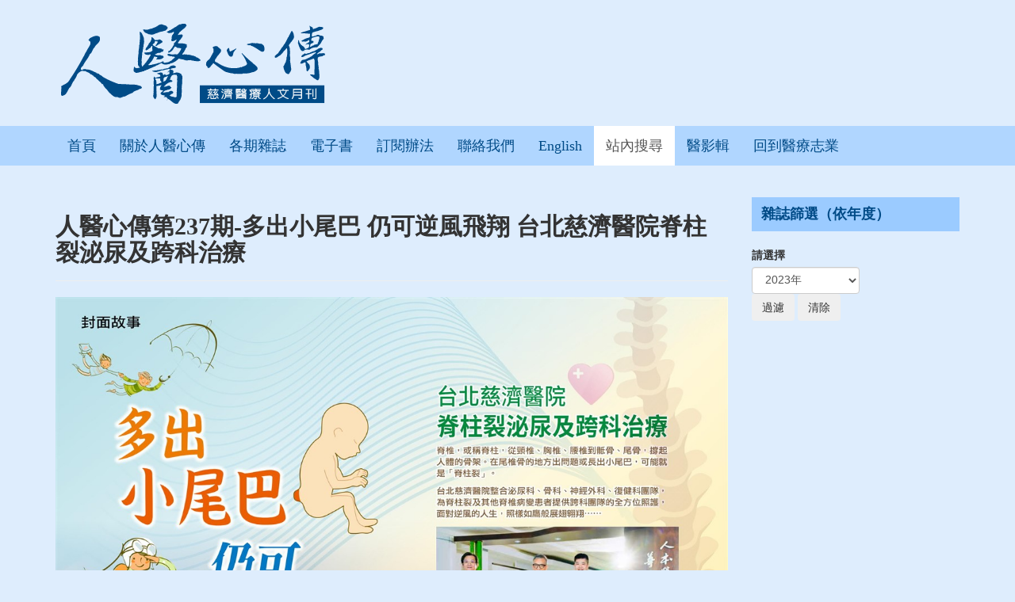

--- FILE ---
content_type: text/html; charset=utf-8
request_url: https://tcmc.tzuchi.com.tw/index.php/2016-01-08-06-16-40/33-2023/399-237
body_size: 6645
content:

<!DOCTYPE html>
<html lang="zh-tw" dir="ltr"
	  class='com_content view-article itemid-131 j36 mm-hover'>

<head>
<script>
  (function(i,s,o,g,r,a,m){i['GoogleAnalyticsObject']=r;i[r]=i[r]||function(){
  (i[r].q=i[r].q||[]).push(arguments)},i[r].l=1*new Date();a=s.createElement(o),
  m=s.getElementsByTagName(o)[0];a.async=1;a.src=g;m.parentNode.insertBefore(a,m)
  })(window,document,'script','//www.google-analytics.com/analytics.js','ga');

  ga('create', 'UA-42551833-4', 'tzuchi.com.tw');
  ga('send', 'pageview');

</script>
<script>
  (function(i,s,o,g,r,a,m){i['GoogleAnalyticsObject']=r;i[r]=i[r]||function(){
  (i[r].q=i[r].q||[]).push(arguments)},i[r].l=1*new Date();a=s.createElement(o),
  m=s.getElementsByTagName(o)[0];a.async=1;a.src=g;m.parentNode.insertBefore(a,m)
  })(window,document,'script','//www.google-analytics.com/analytics.js','ga');

  ga('create', 'UA-42551833-4', 'tzuchi.com.tw');
  ga('send', 'pageview');

</script>
<script>
  (function(i,s,o,g,r,a,m){i['GoogleAnalyticsObject']=r;i[r]=i[r]||function(){
  (i[r].q=i[r].q||[]).push(arguments)},i[r].l=1*new Date();a=s.createElement(o),
  m=s.getElementsByTagName(o)[0];a.async=1;a.src=g;m.parentNode.insertBefore(a,m)
  })(window,document,'script','//www.google-analytics.com/analytics.js','ga');

  ga('create', 'UA-42551833-4', 'tzuchi.com.tw');
  ga('send', 'pageview');

</script>
<meta property="fb:app_id" content="人醫心傳"/>
		<base href="https://tcmc.tzuchi.com.tw/index.php/2016-01-08-06-16-40/33-2023/399-237" />
	<meta http-equiv="content-type" content="text/html; charset=utf-8" />
	<meta name="keywords" content="人醫心傳" />
	<meta name="author" content="佛教慈濟醫療財團法人人文傳播室" />
	<meta name="description" content="人醫心傳" />
	<meta name="generator" content="Joomla! - Open Source Content Management" />
	<title>人醫心傳第237期-多出小尾巴 仍可逆風飛翔 台北慈濟醫院脊柱裂泌尿及跨科治療</title>
	<link href="/templates/t3_bs3_blank/favicon.ico" rel="shortcut icon" type="image/vnd.microsoft.icon" />
	<link href="/templates/t3_bs3_blank/css/bootstrap.css" rel="stylesheet" type="text/css" />
	<link href="/plugins/editors/jckeditor/typography/typography2.php" rel="stylesheet" type="text/css" />
	<link href="https://tcmc.tzuchi.com.tw/plugins/content/addtoany/addtoany.css" rel="stylesheet" type="text/css" />
	<link href="/templates/system/css/system.css" rel="stylesheet" type="text/css" />
	<link href="/templates/t3_bs3_blank/css/template.css" rel="stylesheet" type="text/css" />
	<link href="/templates/t3_bs3_blank/css/megamenu.css" rel="stylesheet" type="text/css" />
	<link href="/templates/t3_bs3_blank/fonts/font-awesome/css/font-awesome.min.css" rel="stylesheet" type="text/css" />
	<link href="https://tcmc.tzuchi.com.tw/modules/mod_jf_sidebuttons/assets/jf_sb.min.css" rel="stylesheet" type="text/css" />
	<style type="text/css">

	</style>
	<script src="//static.addtoany.com/menu/page.js" type="text/javascript" async="async"></script>
	<script src="/media/jui/js/jquery.min.js" type="text/javascript"></script>
	<script src="/media/jui/js/jquery-noconflict.js" type="text/javascript"></script>
	<script src="/media/jui/js/jquery-migrate.min.js" type="text/javascript"></script>
	<script src="/media/system/js/caption.js" type="text/javascript"></script>
	<script src="/plugins/system/t3/base-bs3/bootstrap/js/bootstrap.js" type="text/javascript"></script>
	<script src="/plugins/system/t3/base-bs3/js/jquery.tap.min.js" type="text/javascript"></script>
	<script src="/plugins/system/t3/base-bs3/js/script.js" type="text/javascript"></script>
	<script src="/plugins/system/t3/base-bs3/js/menu.js" type="text/javascript"></script>
	<script src="/plugins/system/t3/base-bs3/js/nav-collapse.js" type="text/javascript"></script>
	<script src="/media/mod_hcatfilter/js/jquery.relatedSelect.min.js" type="text/javascript"></script>
	<script src="/media/mod_hcatfilter/js/hcatfilter.min.js" type="text/javascript"></script>
	<script type="text/javascript">
jQuery(window).on('load',  function() {
				new JCaption('img.caption');
			});
try{
 hCatFilterItems.push({
  element: '#mod-hcatfilter-125',
  options: {"preselect":["33","9","1"],"labels":["\u8acb\u9078\u64c7"],"root":"9","tree":{"9":[{"title":"2025\u5e74","value":"35","parent":"9"},{"title":"2024\u5e74","value":"34","parent":"9"},{"title":"2023\u5e74","value":"33","parent":"9"},{"title":"2022\u5e74","value":"32","parent":"9"},{"title":"2021\u5e74","value":"31","parent":"9"},{"title":"2020\u5e74","value":"30","parent":"9"},{"title":"2019\u5e74","value":"29","parent":"9"},{"title":"2018\u5e74","value":"14","parent":"9"},{"title":"2017\u5e74","value":"15","parent":"9"},{"title":"2016\u5e74","value":"16","parent":"9"},{"title":"2015\u5e74","value":"17","parent":"9"},{"title":"2014\u5e74","value":"18","parent":"9"},{"title":"2013\u5e74","value":"19","parent":"9"},{"title":"2012\u5e74","value":"20","parent":"9"},{"title":"2011\u5e74","value":"21","parent":"9"},{"title":"2010\u5e74","value":"22","parent":"9"},{"title":"2009\u5e74","value":"23","parent":"9"},{"title":"2008\u5e74","value":"24","parent":"9"},{"title":"2007\u5e74","value":"25","parent":"9"},{"title":"2006\u5e74","value":"26","parent":"9"},{"title":"2005\u5e74","value":"27","parent":"9"},{"title":"2004\u5e74","value":"28","parent":"9"}],"1":[{"title":"\u96fb\u5b50\u66f8","value":"10","parent":"1"},{"title":"\u91ab\u5f71\u96c6","value":"13","parent":"1"},{"title":"\u76f8\u95dc\u8cc7\u8a0a","value":"11","parent":"1"},{"title":"\u5404\u671f\u96dc\u8a8c","value":"9","parent":"1"},{"title":"English","value":"12","parent":"1"}]},"choose":"Make choose..."}
 });
}catch(e){console.error(e)};

	</script>
	<meta property='og:url' content='https://tcmc.tzuchi.com.tw/index.php/2016-01-08-06-16-40/33-2023/399-237'>
	<meta property='og:type' content='article'>
	<meta property='og:title' content='人醫心傳第237期-多出小尾巴 仍可逆風飛翔 台北慈濟醫院脊柱裂泌尿及跨科治療'>
	<meta property='og:description' content='
	

	&nbsp;

	PDF&nbsp;|&nbsp;ebook

	本期雜誌封面

	&nbsp;

	【上人開示】

	守護從醫的初衷

	【社論】

	醫中之路攜手行 文／趙有誠

	【微光心語】

	與上人有約 用心履行承諾 文／吳芳茜

	【封面故事】

	多出小尾巴 仍可逆風飛翔 台北慈濟醫院脊柱裂泌尿及跨科治療 文／廖唯晴

	脊兒的小小心願&mdash;&mdash;慢步看世界 文／鄭冉曦

	脊兒成長復健計畫...'>
	<meta property='og:image' content='https://tcmc.tzuchi.com.tw/images/pdf/237/a2.jpg'>

	
<!-- META FOR IOS & HANDHELD -->
	<meta name="viewport" content="width=device-width, initial-scale=1.0, maximum-scale=1.0, user-scalable=no"/>
	<style type="text/stylesheet">
		@-webkit-viewport   { width: device-width; }
		@-moz-viewport      { width: device-width; }
		@-ms-viewport       { width: device-width; }
		@-o-viewport        { width: device-width; }
		@viewport           { width: device-width; }
	</style>
	<script type="text/javascript">
		//<![CDATA[
		if (navigator.userAgent.match(/IEMobile\/10\.0/)) {
			var msViewportStyle = document.createElement("style");
			msViewportStyle.appendChild(
				document.createTextNode("@-ms-viewport{width:auto!important}")
			);
			document.getElementsByTagName("head")[0].appendChild(msViewportStyle);
		}
		//]]>
	</script>
<meta name="HandheldFriendly" content="true"/>
<meta name="apple-mobile-web-app-capable" content="YES"/>
<!-- //META FOR IOS & HANDHELD -->




<!-- Le HTML5 shim and media query for IE8 support -->
<!--[if lt IE 9]>
<script src="//html5shim.googlecode.com/svn/trunk/html5.js"></script>
<script type="text/javascript" src="/plugins/system/t3/base-bs3/js/respond.min.js"></script>
<![endif]-->

<!-- You can add Google Analytics here or use T3 Injection feature -->
<script>
  (function(i,s,o,g,r,a,m){i['GoogleAnalyticsObject']=r;i[r]=i[r]||function(){
  (i[r].q=i[r].q||[]).push(arguments)},i[r].l=1*new Date();a=s.createElement(o),
  m=s.getElementsByTagName(o)[0];a.async=1;a.src=g;m.parentNode.insertBefore(a,m)
  })(window,document,'script','//www.google-analytics.com/analytics.js','ga');

  ga('create', 'UA-42551833-4', 'tzuchi.com.tw');
  ga('send', 'pageview');

</script>
<script>
  (function(i,s,o,g,r,a,m){i['GoogleAnalyticsObject']=r;i[r]=i[r]||function(){
  (i[r].q=i[r].q||[]).push(arguments)},i[r].l=1*new Date();a=s.createElement(o),
  m=s.getElementsByTagName(o)[0];a.async=1;a.src=g;m.parentNode.insertBefore(a,m)
  })(window,document,'script','//www.google-analytics.com/analytics.js','ga');

  ga('create', 'UA-42551833-4', 'tzuchi.com.tw');
  ga('send', 'pageview');

</script>
<script>
  (function(i,s,o,g,r,a,m){i['GoogleAnalyticsObject']=r;i[r]=i[r]||function(){
  (i[r].q=i[r].q||[]).push(arguments)},i[r].l=1*new Date();a=s.createElement(o),
  m=s.getElementsByTagName(o)[0];a.async=1;a.src=g;m.parentNode.insertBefore(a,m)
  })(window,document,'script','//www.google-analytics.com/analytics.js','ga');

  ga('create', 'UA-42551833-4', 'tzuchi.com.tw');
  ga('send', 'pageview');

</script>

<!-- BEGIN Advanced Google Analytics - http://deconf.com/advanced-google-analytics-joomla/ -->
<script type="text/javascript">
(function($){
    $(window).load(function() {
            $('a').filter(function() {
				return this.href.match(/.*\.(zip|mp3*|mpe*g|pdf|docx*|pptx*|xlsx*|jpe*g|png|gif|tiff|rar*)(\?.*)?$/);
            }).click(function(e) {
                ga('send','event', 'download', 'click', this.href);
            });
            $('a[href^="mailto"]').click(function(e) {
                ga('send','event', 'email', 'send', this.href);
             });
            var loc = location.host.split('.');
            while (loc.length > 2) { loc.shift(); }
            loc = loc.join('.');
            var localURLs = [
                              loc,
                              'tcmed'
                            ];
            $('a[href^="http"]').filter(function() {
			if (!this.href.match(/.*\.(zip|mp3*|mpe*g|pdf|docx*|pptx*|xlsx*|jpe*g|png|gif|tiff|rar*)(\?.*)?$/)){
				for (var i = 0; i < localURLs.length; i++) {
					if (this.href.indexOf(localURLs[i]) == -1) return this.href;
				}
			}
            }).click(function(e) {
                ga('send','event', 'outbound', 'click', this.href);
            });
    });
})(jQuery);
</script>
<script type="text/javascript">
  (function(i,s,o,g,r,a,m){i['GoogleAnalyticsObject']=r;i[r]=i[r]||function(){
  (i[r].q=i[r].q||[]).push(arguments)},i[r].l=1*new Date();a=s.createElement(o),
  m=s.getElementsByTagName(o)[0];a.async=1;a.src=g;m.parentNode.insertBefore(a,m)
  })(window,document,'script','//www.google-analytics.com/analytics.js','ga');
  ga('create', 'UA-42551833-6', 'auto');  
  
ga('require', 'displayfeatures');
ga('set', 'dimension1', '佛教慈濟醫療財團法人人文傳播室');
ga('set', 'dimension2', '2023年');
ga('set', 'dimension3', '2023');
ga('set', 'dimension4', 'guest');
ga('send', 'pageview');
</script>
<!-- END Advanced Google Analytics -->


</head>

<body>
<script>
  (function(i,s,o,g,r,a,m){i['GoogleAnalyticsObject']=r;i[r]=i[r]||function(){
  (i[r].q=i[r].q||[]).push(arguments)},i[r].l=1*new Date();a=s.createElement(o),
  m=s.getElementsByTagName(o)[0];a.async=1;a.src=g;m.parentNode.insertBefore(a,m)
  })(window,document,'script','//www.google-analytics.com/analytics.js','ga');

  ga('create', 'UA-42551833-4', 'tzuchi.com.tw');
  ga('send', 'pageview');

</script>
<script>
  (function(i,s,o,g,r,a,m){i['GoogleAnalyticsObject']=r;i[r]=i[r]||function(){
  (i[r].q=i[r].q||[]).push(arguments)},i[r].l=1*new Date();a=s.createElement(o),
  m=s.getElementsByTagName(o)[0];a.async=1;a.src=g;m.parentNode.insertBefore(a,m)
  })(window,document,'script','//www.google-analytics.com/analytics.js','ga');

  ga('create', 'UA-42551833-4', 'tzuchi.com.tw');
  ga('send', 'pageview');

</script>
<script>
  (function(i,s,o,g,r,a,m){i['GoogleAnalyticsObject']=r;i[r]=i[r]||function(){
  (i[r].q=i[r].q||[]).push(arguments)},i[r].l=1*new Date();a=s.createElement(o),
  m=s.getElementsByTagName(o)[0];a.async=1;a.src=g;m.parentNode.insertBefore(a,m)
  })(window,document,'script','//www.google-analytics.com/analytics.js','ga');

  ga('create', 'UA-42551833-4', 'tzuchi.com.tw');
  ga('send', 'pageview');

</script>

<div class="t3-wrapper"> <!-- Need this wrapper for off-canvas menu. Remove if you don't use of-canvas -->

  
<!-- HEADER -->
<header id="t3-header" class="container t3-header">
	<div class="row">

		<!-- LOGO -->
		<div class="col-xs-12 col-sm-12 logo">
			<div class="logo-image">
				<a href="/" title="　">
											<img class="logo-img" src="/images/tcmed-logo.png" alt="　" />
															<span>　</span>
				</a>
				<small class="site-slogan"></small>
			</div>
		</div>
		<!-- //LOGO -->


		
		
		
		
	</div>
</header>
<!-- //HEADER -->

  
<!-- MAIN NAVIGATION -->
<nav id="t3-mainnav" class="wrap navbar navbar-default t3-mainnav">
	<div class="container">

		<!-- Brand and toggle get grouped for better mobile display -->
		<div class="navbar-header">
		
											<button type="button" class="navbar-toggle" data-toggle="collapse" data-target=".t3-navbar-collapse">
					<i class="fa fa-bars"></i>
				</button>
			
			
		</div>

					<div class="t3-navbar-collapse navbar-collapse collapse"></div>
		
		<div class="t3-navbar navbar-collapse collapse">
			<div  class="t3-megamenu"  data-responsive="true">
<ul class="nav navbar-nav level0">
<li  data-id="101" data-level="1">
<a class="" href="/index.php"   data-target="#">首頁 </a>

</li>
<li  data-id="126" data-level="1">
<a class="" href="/index.php/2016-01-04-00-55-54"   data-target="#">關於人醫心傳 </a>

</li>
<li  data-id="115" data-level="1">
<a class="" href="/index.php/2015-12-30-08-34-10"   data-target="#">各期雜誌 </a>

</li>
<li  data-id="124" data-level="1">
<a class="" href="/index.php/2015-12-30-08-34-11"   data-target="#">電子書 </a>

</li>
<li  data-id="125" data-level="1">
<a class="" href="/index.php/2016-01-04-00-05-13"   data-target="#">訂閱辦法 </a>

</li>
<li  data-id="106" data-level="1">
<a class="" href="/index.php/contact-us"   data-target="#">聯絡我們 </a>

</li>
<li  data-id="130" data-level="1">
<a class="" href="/index.php/english"   data-target="#">English </a>

</li>
<li class="current active" data-id="131" data-level="1">
<a class="" href="/index.php/2016-01-08-06-16-40"   data-target="#">站內搜尋 </a>

</li>
<li  data-id="132" data-level="1">
<a class="" href="/index.php/2016-06-03-06-23-54"   data-target="#">醫影輯 </a>

</li>
<li  data-id="134" data-level="1">
<a class="" href="http://www.tzuchi.com.tw/" target="_blank"   data-target="#">回到醫療志業</a>

</li>
</ul>
</div>

		</div>

	</div>
</nav>
<!-- //MAIN NAVIGATION -->
  
  

  

  
<div id="t3-mainbody" class="container t3-mainbody">
	<div class="row">

	
	
	
		<!-- MAIN CONTENT -->
		<div id="t3-content" class="t3-content col-xs-12 col-sm-8  col-md-9">
		
		

						<div class="item-page" itemscope itemtype="https://schema.org/Article">
	<meta itemprop="inLanguage" content="zh-TW" />
	
		
			<div class="page-header">
					<h2 itemprop="headline">
				人醫心傳第237期-多出小尾巴 仍可逆風飛翔 台北慈濟醫院脊柱裂泌尿及跨科治療			</h2>
									</div>
					
	
	
				
								<div itemprop="articleBody">
		<p>
	<img alt="" src="/images/pdf/237/a2.jpg" /></p>
<p>
	&nbsp;</p>
<p>
	<a href="/images/pdf/237/237.pdf" style="font-weight: 700;" target="_blank">PDF</a><span style="font-weight: 700;">&nbsp;|&nbsp;</span><a href="https://www.tzuchi.com.tw/ebook/tcmc237/" style="font-weight: 700;" target="_blank">ebook</a></p>
<p>
	<a href="/images/pdf/237/a1.jpg" target="_blank"><strong>本期雜誌封面</strong></a></p>
<p>
	&nbsp;</p>
<p>
	<span style="color:#008000;"><strong>【上人開示】</strong></span></p>
<p>
	<a href="/images/pdf/237/n4.pdf" target="_blank"><strong>守護從醫的初衷</strong></a></p>
<p>
	<span style="color:#008000;"><strong>【社論】</strong></span></p>
<p>
	<a href="/images/pdf/237/n6.pdf" target="_blank"><strong>醫中之路攜手行</strong> 文／趙有誠</a></p>
<p>
	<span style="color:#008000;"><strong>【微光心語】</strong></span></p>
<p>
	<a href="/images/pdf/237/n8.pdf" target="_blank"><strong>與上人有約 用心履行承諾</strong> 文／吳芳茜</a></p>
<p>
	<span style="color:#008000;"><strong>【封面故事】</strong></span></p>
<p>
	<a href="/images/pdf/237/n10.pdf" target="_blank"><strong>多出小尾巴 仍可逆風飛翔 台北慈濟醫院脊柱裂泌尿及跨科治療</strong> 文／廖唯晴</a></p>
<p>
	<a href="/images/pdf/237/n19.pdf" target="_blank"><strong>脊兒的小小心願&mdash;&mdash;慢步看世界</strong> 文／鄭冉曦</a></p>
<p>
	<a href="/images/pdf/237/n22.pdf" target="_blank"><strong>脊兒成長復健計畫 足邁步穩</strong> 文／廖唯晴</a></p>
<p>
	<a href="/images/pdf/237/n25.pdf" target="_blank"><strong>脊柱裂個管師 泌祕全顧問</strong> 文／廖唯晴</a></p>
<p>
	<span style="color:#008000;"><strong>【特別報導１】</strong></span></p>
<p>
	<a href="/images/pdf/237/n28.pdf" target="_blank"><strong>慈濟北區脊損醫療重建中心 揭牌及義診</strong> 文／鄭冉曦</a></p>
<p>
	<span style="color:#008000;"><strong>【特別報導２】</strong></span></p>
<p>
	<a href="/images/pdf/237/n32.pdf" target="_blank"><strong>無圍牆醫院愛無疆 花蓮慈濟醫院三十七周年院慶</strong> 文／鍾懷諠、江家瑜</a></p>
<p>
	<span style="color:#008000;"><strong>【特別報導３】</strong></span></p>
<p>
	<a href="/images/pdf/237/n40.pdf" target="_blank"><strong>行入社區鄉里送愛 大林慈濟醫院二十三周年</strong> 文／江珮如、黃小娟、張菊芬</a></p>
<p>
	<span style="color:#008000;"><strong>【特別報導４】</strong></span></p>
<p>
	<a href="/images/pdf/237/n44.pdf" target="_blank"><strong>五心級服務守護社區 嘉義慈濟診所三周年</strong> 文、攝影／張菊芬</a></p>
<p>
	<span style="color:#008000;"><strong>【全球人醫紀要】</strong></span></p>
<p>
	<a href="/images/pdf/237/n46.pdf" target="_blank"><strong>【印度 比哈爾省】普施健檢共善業 照顧僧侶健康</strong></a></p>
<p>
	<a href="/images/pdf/237/n47.pdf" target="_blank"><strong>【臺灣 臺北】外籍移工義診 八科別看診服務</strong></a></p>
<p>
	<a href="/images/pdf/237/n48.pdf" target="_blank"><strong>【臺灣 新北】人醫攜手「宅配」醫療與關懷<br />
	協力共進獻良能 共照護老不停歇</strong></a></p>
<p>
	<a href="/images/pdf/237/n53.pdf" target="_blank"><strong>【臺灣 苗栗】病理融入法理 助病人轉換心念</strong></a></p>
<p>
	<a href="/images/pdf/237/n54.pdf" target="_blank"><strong>【臺灣 彰化】攜醫藥入村 膚慰病家苦</strong></a></p>
<p>
	<a href="/images/pdf/237/n56.pdf" target="_blank"><strong>【臺灣 高雄】病友家庭同聚 為罕病兒護牙衛教</strong></a></p>
<p>
	<a href="/images/pdf/237/n57.pdf" target="_blank"><strong>【臺灣 臺東】多科別醫護組隊 守護偏鄉老幼</strong></a></p>
<p>
	<span style="color:#008000;"><strong>【新書發表】</strong></span></p>
<p>
	<a href="/images/pdf/237/n58.pdf" target="_blank"><strong>《醫道：俠骨柔情──慈濟骨科的愛與傳承》</strong> 文／楊金燕、洪靜茹、林芷儀、曾慶方</a></p>
<p>
	<span style="color:#008000;"><strong>【髓緣】</strong></span></p>
<p>
	<a href="/images/pdf/237/n68.pdf" target="_blank"><strong>味全龍號召球迷熱情建檔</strong> 文／劉蓁蓁、人文真善美志工</a></p>
<p>
	<span style="color:#008000;"><strong>【慈濟醫療誌】</strong></span></p>
<p>
	<a href="/images/pdf/237/n76.pdf" target="_blank"><strong>玉里慈院 吃「真」「好」食物 拒絕加工食品<br />
	吉祥月祈福會 宣導正念茹素行善</strong></a></p>
<p>
	<a href="/images/pdf/237/n78.pdf" target="_blank"><strong>關山慈院 環保護生愛地球 感恩歡喜祈福會</strong></a></p>
<p>
	<a href="/images/pdf/237/n80.pdf" target="_blank"><strong>台北慈院 茹素環保護眾生 凝聚善念願祥和</strong></a></p>
<p>
	<a href="/images/pdf/237/n82.pdf" target="_blank"><strong>大林慈院 跨院區擬真情境訓練及競賽 提升臨床技能</strong></a></p>
<p>
	<a href="/images/pdf/237/n84.pdf" target="_blank"><strong>台中慈院 大甲戒菸班 十年成功者見證成效</strong></a></p>
<p>
	<a href="/images/pdf/237/n86.pdf" target="_blank"><strong>花蓮慈院 聽心音 找出心病</strong></a></p>
<p>
	<span style="color:#008000;"><strong>【感恩的足跡】</strong></span></p>
<p>
	<a href="/images/pdf/237/n74.pdf" target="_blank"><strong>嘉義診所、大林慈院、台中慈院</strong></a></p>
<p>
	<a href="/images/pdf/237/n88.pdf" target="_blank"><strong>台北慈院、花蓮慈院</strong></a></p>
 <div class="addtoany_container"><span class="a2a_kit a2a_kit_size_32 addtoany_list" data-a2a-url="https://tcmc.tzuchi.com.tw/index.php/2016-01-08-06-16-40/33-2023/399-237" data-a2a-title="人醫心傳第237期-多出小尾巴 仍可逆風飛翔 台北慈濟醫院脊柱裂泌尿及跨科治療">
<div style="position: relative; width: 200px; height: 0px; z-index: 1; left: 0px; top:15px" id="layer1">
<a class="a2a_button_facebook"></a>
<a class="a2a_button_line"></a>
<a class="a2a_button_twitter"></a>
<a class="a2a_button_google_plus"></a>

</div>
<a></a>
</span>
</div>	</div>

	
	
<ul class="pager pagenav">
	<li class="previous">
		<a href="/index.php/2016-01-08-06-16-40/33-2023/401-238-2023" rel="prev">
			<span class="icon-chevron-left"></span> 前一個		</a>
	</li>
	<li class="next">
		<a href="/index.php/2016-01-08-06-16-40/33-2023/397-236-car-t" rel="next">
			下一個 <span class="icon-chevron-right"></span>		</a>
	</li>
</ul>
							</div>

			
			
			
						
			
			
			
			
			
		</div>
		<!-- //MAIN CONTENT -->


		<!-- SIDEBAR RIGHT -->
		<div class="t3-sidebar t3-sidebar-right col-xs-12 col-sm-4  col-md-3 ">
			<div class="t3-module module " id="Mod125"><div class="module-inner"><h3 class="module-title "><span>雜誌篩選（依年度）</span></h3><div class="module-ct"><div class="hcatfilter">
		<form action="/index.php/2016-01-08-06-16-40" method="get" id="mod-hcatfilter-125-form" class="hcatfilter-form">
		<input type="hidden" name="option" value="com_content" />
		<input type="hidden" name="view" value="category" />
		<input type="hidden" name="id" value="9" />
		<input type="hidden" name="Itemid" value="131" />
		<div class="hcatfilter-select">
			<div id="mod-hcatfilter-125"></div>
		</div>
		<div class="hcatfilter-button">
			<input type="submit" class="button btn" value="過濾"/>
			<input type="button" class="button reset btn" value="清除"/>
		</div>
	</form>
</div>
</div></div></div>
		</div>
		<!-- //SIDEBAR RIGHT -->

	</div>
</div> 


  

  

  
<!-- FOOTER -->
<footer id="t3-footer" class="wrap t3-footer">

	
	<section class="t3-copyright">
		<div class="container">
			<div class="row">
				<div class="col-md-12 copyright ">
					<ul class="jf_sidebuttons left">
						<li>
				<a href="http://nursing.tzuchi.com.tw/" target="_blank">
											<img src="/images/icon6.jpg" style="">
						志為護理									</a>
			</li>
								<li>
				<a href="http://www.tzuchi.com.tw/tcm/" target="_self">
											<img src="/images/icon8.png" style="">
						Tzu Chi Medical & Nursing Care 									</a>
			</li>
																																																									</ul>
         <!--  <small>
            <a href="http://twitter.github.io/bootstrap/" target="_blank">Bootstrap</a> is a front-end framework of Twitter, Inc. Code licensed under <a href="http://www.apache.org/licenses/LICENSE-2.0" target="_blank">Apache License v2.0</a>.
          </small>
          <small>
            <a href="http://fortawesome.github.io/Font-Awesome/" target="_blank">Font Awesome</a> font licensed under <a href="http://scripts.sil.org/OFL">SIL OFL 1.1</a>.
          </small>-->
				</div>
							</div>
		</div>
	</section>

</footer>
<!-- //FOOTER -->
</div>

<script>
  (function(i,s,o,g,r,a,m){i['GoogleAnalyticsObject']=r;i[r]=i[r]||function(){
  (i[r].q=i[r].q||[]).push(arguments)},i[r].l=1*new Date();a=s.createElement(o),
  m=s.getElementsByTagName(o)[0];a.async=1;a.src=g;m.parentNode.insertBefore(a,m)
  })(window,document,'script','//www.google-analytics.com/analytics.js','ga');

  ga('create', 'UA-42551833-4', 'tzuchi.com.tw');
  ga('send', 'pageview');

</script>
<script>
  (function(i,s,o,g,r,a,m){i['GoogleAnalyticsObject']=r;i[r]=i[r]||function(){
  (i[r].q=i[r].q||[]).push(arguments)},i[r].l=1*new Date();a=s.createElement(o),
  m=s.getElementsByTagName(o)[0];a.async=1;a.src=g;m.parentNode.insertBefore(a,m)
  })(window,document,'script','//www.google-analytics.com/analytics.js','ga');

  ga('create', 'UA-42551833-4', 'tzuchi.com.tw');
  ga('send', 'pageview');

</script>
<script>
  (function(i,s,o,g,r,a,m){i['GoogleAnalyticsObject']=r;i[r]=i[r]||function(){
  (i[r].q=i[r].q||[]).push(arguments)},i[r].l=1*new Date();a=s.createElement(o),
  m=s.getElementsByTagName(o)[0];a.async=1;a.src=g;m.parentNode.insertBefore(a,m)
  })(window,document,'script','//www.google-analytics.com/analytics.js','ga');

  ga('create', 'UA-42551833-4', 'tzuchi.com.tw');
  ga('send', 'pageview');

</script>
</body>

</html>

--- FILE ---
content_type: text/javascript
request_url: https://tcmc.tzuchi.com.tw/media/mod_hcatfilter/js/hcatfilter.min.js
body_size: 319
content:
var hCatFilterItems=[];(function(b,a,c){b.hCatFilterInit=function(){for(var g=0,e=hCatFilterItems.length;g<e;g++){var j=hCatFilterItems[g];j.options.emptyValue="0";j.options.instantInit=false;var f=c(j.element);f.relatedSelect(j.options);var d=f.data("relatedSelect");var h=c(j.element+"-form").children("input[name=id]");f.on("update",function(i,k){if(k){var l=c(k).val();if(l!=0){h.val(l)}}});d.init();c(j.element+"-form").on("click",".reset",function(){d.resetTree(true)})}};c(a).ready(b.hCatFilterInit)})(window,document,jQuery);

--- FILE ---
content_type: text/plain
request_url: https://www.google-analytics.com/j/collect?v=1&_v=j102&a=1689309357&t=pageview&_s=1&dl=https%3A%2F%2Ftcmc.tzuchi.com.tw%2Findex.php%2F2016-01-08-06-16-40%2F33-2023%2F399-237&ul=en-us%40posix&dt=%E4%BA%BA%E9%86%AB%E5%BF%83%E5%82%B3%E7%AC%AC237%E6%9C%9F-%E5%A4%9A%E5%87%BA%E5%B0%8F%E5%B0%BE%E5%B7%B4%20%E4%BB%8D%E5%8F%AF%E9%80%86%E9%A2%A8%E9%A3%9B%E7%BF%94%20%E5%8F%B0%E5%8C%97%E6%85%88%E6%BF%9F%E9%86%AB%E9%99%A2%E8%84%8A%E6%9F%B1%E8%A3%82%E6%B3%8C%E5%B0%BF%E5%8F%8A%E8%B7%A8%E7%A7%91%E6%B2%BB%E7%99%82&sr=1280x720&vp=1280x720&_u=IEBAAAABAAAAACAAI~&jid=1513639128&gjid=454624331&cid=1754061593.1768972343&tid=UA-42551833-4&_gid=1523103338.1768972343&_r=1&_slc=1&z=1556578642
body_size: -451
content:
2,cG-7GPX79P0VH

--- FILE ---
content_type: text/javascript
request_url: https://tcmc.tzuchi.com.tw/media/mod_hcatfilter/js/jquery.relatedSelect.min.js
body_size: 922
content:
(function(b,a,c){c.relatedSelect=function(e,d){this.$element=c(e);this.options=c.extend({},c.relatedSelect.defaults,d);this.tree=this.options.tree;if(this.options.loadingImage){this.$loadingImage=c("<img/>",{src:this.options.loadingImage,alt:"Loading...","class":"loading-animation"})}if(this.options.instantInit){this.updateTree()}};c.relatedSelect.prototype.init=function(){this.updateTree()};c.relatedSelect.prototype.updateTree=function(e){this.$element.trigger("update",[e]);if(e){var d=c(e);d.nextAll("label").remove();d.nextAll("select").remove();var f=d.val();if(this.options.requestUrl&&f!=this.options.emptyValue&&!this.tree[f]){this.requestChildren(e)}else{this.addSelect(f)}}else{this.$element.find("label").remove();this.$element.find("select").remove();this.addSelect()}};c.relatedSelect.prototype.addSelect=function(e){var d=this.options.name,n=this.options.root,p=[];if(!e){p=this.tree[n]}else{if(e&&this.tree[e]&&this.tree[e].length){p=this.tree[e];d+=e}else{return}}var h=c("<select/>",{name:d});this.$element.append(h);h.on("change",function(i){this.updateTree(i.target)}.bind(this));if(this.options.labels.length){var m=h.prevAll("select").length;var k=this.options.labels[m];if(k){var o=c("<label/>",{"for":d,html:k});h.before(o)}}h.append(c("<option/>",{value:this.options.emptyValue,html:this.options.choose}));for(var j=0,g=p.length;j<g;j++){var f=p[j];h.append(c("<option/>",{value:f.value,html:f.title}));if(this.options.preselect.length&&this.options.preselect.indexOf(f.value)!==-1){h.val(f.value);h.trigger("change")}}};c.relatedSelect.prototype.resetTree=function(d){if(d){this.options.preselect=[]}this.updateTree()};c.relatedSelect.prototype.requestChildren=function(e){var f=c(e).val();if(this.$loadingImage){c(e).after(this.$loadingImage)}var d=c.ajax({url:this.options.requestUrl,type:"POST",dataType:"json",data:{"jquery.relatedSelect":1,id:f}});d.done(function(g){if(this.$loadingImage){this.$loadingImage.remove()}if(g.length){this.tree[f]=g}this.addSelect(f)}.bind(this));d.fail(function(g,h){if(this.$loadingImage){this.$loadingImage.remove()}console.log("Request failed: "+h)}.bind(this))};c.relatedSelect.defaults={root:0,tree:[],name:"selectedItem",choose:"Choose...",emptyValue:"",requestUrl:null,loadingImage:"",preselect:[],labels:[],instantInit:true};c.fn.relatedSelect=function(e){var d=c(this).data("relatedSelect");if(!d){d=new c.relatedSelect(this,e);c(this).data("relatedSelect",d)}return d}})(window,document,jQuery);